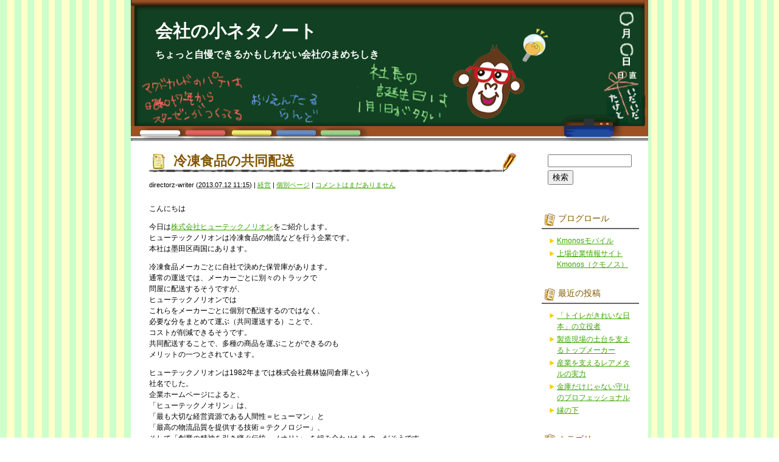

--- FILE ---
content_type: text/html; charset=UTF-8
request_url: https://blog.kmonos.jp/?p=11982
body_size: 29737
content:
<!DOCTYPE html PUBLIC "-//W3C//DTD XHTML 1.0 Transitional//EN" "http://www.w3.org/TR/xhtml1/DTD/xhtml1-transitional.dtd">
<html xmlns="http://www.w3.org/1999/xhtml">

<head profile="http://gmpg.org/xfn/11">
<meta http-equiv="Content-Type" content="text/html; charset=UTF-8" />

<title>会社の小ネタノート  &raquo; Blog Archive   &raquo; 冷凍食品の共同配送</title>

<meta name="generator" content="WordPress 5.8.12" />

<link rel="stylesheet" href="https://blog.kmonos.jp/wp-content/themes/kmonos/style.css" type="text/css" media="screen" />
<link rel="alternate" type="application/rss+xml" title="会社の小ネタノート RSS Feed" href="https://blog.kmonos.jp/?feed=rss2" />
<link rel="pingback" href="https://blog.kmonos.jp/xmlrpc.php" />

<rdf:RDF xmlns:rdf="http://www.w3.org/1999/02/22-rdf-syntax-ns#"
			xmlns:dc="http://purl.org/dc/elements/1.1/"
			xmlns:trackback="http://madskills.com/public/xml/rss/module/trackback/">
		<rdf:Description rdf:about="https://blog.kmonos.jp/?p=11982"
    dc:identifier="https://blog.kmonos.jp/?p=11982"
    dc:title="冷凍食品の共同配送"
    trackback:ping="http://blog.kmonos.jp/wp-trackback.php?p=11982" />
</rdf:RDF>
<meta name='robots' content='max-image-preview:large' />
<link rel='dns-prefetch' href='//s.w.org' />
<link rel="alternate" type="application/rss+xml" title="会社の小ネタノート &raquo; 冷凍食品の共同配送 のコメントのフィード" href="https://blog.kmonos.jp/?feed=rss2&#038;p=11982" />
		<script type="text/javascript">
			window._wpemojiSettings = {"baseUrl":"https:\/\/s.w.org\/images\/core\/emoji\/13.1.0\/72x72\/","ext":".png","svgUrl":"https:\/\/s.w.org\/images\/core\/emoji\/13.1.0\/svg\/","svgExt":".svg","source":{"concatemoji":"https:\/\/blog.kmonos.jp\/wp-includes\/js\/wp-emoji-release.min.js?ver=5.8.12"}};
			!function(e,a,t){var n,r,o,i=a.createElement("canvas"),p=i.getContext&&i.getContext("2d");function s(e,t){var a=String.fromCharCode;p.clearRect(0,0,i.width,i.height),p.fillText(a.apply(this,e),0,0);e=i.toDataURL();return p.clearRect(0,0,i.width,i.height),p.fillText(a.apply(this,t),0,0),e===i.toDataURL()}function c(e){var t=a.createElement("script");t.src=e,t.defer=t.type="text/javascript",a.getElementsByTagName("head")[0].appendChild(t)}for(o=Array("flag","emoji"),t.supports={everything:!0,everythingExceptFlag:!0},r=0;r<o.length;r++)t.supports[o[r]]=function(e){if(!p||!p.fillText)return!1;switch(p.textBaseline="top",p.font="600 32px Arial",e){case"flag":return s([127987,65039,8205,9895,65039],[127987,65039,8203,9895,65039])?!1:!s([55356,56826,55356,56819],[55356,56826,8203,55356,56819])&&!s([55356,57332,56128,56423,56128,56418,56128,56421,56128,56430,56128,56423,56128,56447],[55356,57332,8203,56128,56423,8203,56128,56418,8203,56128,56421,8203,56128,56430,8203,56128,56423,8203,56128,56447]);case"emoji":return!s([10084,65039,8205,55357,56613],[10084,65039,8203,55357,56613])}return!1}(o[r]),t.supports.everything=t.supports.everything&&t.supports[o[r]],"flag"!==o[r]&&(t.supports.everythingExceptFlag=t.supports.everythingExceptFlag&&t.supports[o[r]]);t.supports.everythingExceptFlag=t.supports.everythingExceptFlag&&!t.supports.flag,t.DOMReady=!1,t.readyCallback=function(){t.DOMReady=!0},t.supports.everything||(n=function(){t.readyCallback()},a.addEventListener?(a.addEventListener("DOMContentLoaded",n,!1),e.addEventListener("load",n,!1)):(e.attachEvent("onload",n),a.attachEvent("onreadystatechange",function(){"complete"===a.readyState&&t.readyCallback()})),(n=t.source||{}).concatemoji?c(n.concatemoji):n.wpemoji&&n.twemoji&&(c(n.twemoji),c(n.wpemoji)))}(window,document,window._wpemojiSettings);
		</script>
		<style type="text/css">
img.wp-smiley,
img.emoji {
	display: inline !important;
	border: none !important;
	box-shadow: none !important;
	height: 1em !important;
	width: 1em !important;
	margin: 0 .07em !important;
	vertical-align: -0.1em !important;
	background: none !important;
	padding: 0 !important;
}
</style>
	<link rel='stylesheet' id='wp-block-library-css'  href='https://blog.kmonos.jp/wp-includes/css/dist/block-library/style.min.css?ver=5.8.12' type='text/css' media='all' />
<link rel="https://api.w.org/" href="https://blog.kmonos.jp/index.php?rest_route=/" /><link rel="alternate" type="application/json" href="https://blog.kmonos.jp/index.php?rest_route=/wp/v2/posts/11982" /><link rel="EditURI" type="application/rsd+xml" title="RSD" href="https://blog.kmonos.jp/xmlrpc.php?rsd" />
<link rel="wlwmanifest" type="application/wlwmanifest+xml" href="https://blog.kmonos.jp/wp-includes/wlwmanifest.xml" /> 
<meta name="generator" content="WordPress 5.8.12" />
<link rel="canonical" href="https://blog.kmonos.jp/?p=11982" />
<link rel='shortlink' href='https://blog.kmonos.jp/?p=11982' />
<link rel="alternate" type="application/json+oembed" href="https://blog.kmonos.jp/index.php?rest_route=%2Foembed%2F1.0%2Fembed&#038;url=https%3A%2F%2Fblog.kmonos.jp%2F%3Fp%3D11982" />
<link rel="alternate" type="text/xml+oembed" href="https://blog.kmonos.jp/index.php?rest_route=%2Foembed%2F1.0%2Fembed&#038;url=https%3A%2F%2Fblog.kmonos.jp%2F%3Fp%3D11982&#038;format=xml" />

</head>
<body class="mt-main-index layout-wt">
<div id="container">
<div id="container-inner">

	<div id="header">
	<div id="header-inner">
		<div id="header-content">
				<div id="header-name"><a href="http://blog.kmonos.jp/">会社の小ネタノート</a></div>
		<div id="header-description">ちょっと自慢できるかもしれない会社のまめちしき</div>
				</div>
	</div>
	</div>
	
	<div id="content">
	<div id="content-inner">


<div id="alpha">
<div id="alpha-inner">

<!-- メインエリア -->
	

<div id="entry-11982" class="entry-asset asset hentry">
	<div class="asset-header">
		<h1 id="page-title" class="asset-name entry-title"><a href="https://blog.kmonos.jp/?p=11982">冷凍食品の共同配送</a></h1>
	
		<div class="asset-meta">
			<span class="byline vcard">
			<address class="vcard author">directorz-writer</address> (<abbr class="published" title="2013.07.1211:15">2013.07.12&nbsp;11:15</abbr>)
			</span>
			<span class="separator">|</span> <a href="https://blog.kmonos.jp/?cat=1123" rel="category">経営</a>			| <a class="permalink" rel="bookmark" href="https://blog.kmonos.jp/?p=11982">個別ページ</a>
			 | <a href="https://blog.kmonos.jp/?p=11982#respond">コメントはまだありません</a>					</div>
	
	</div>
	<div class="asset-content entry-content">
	
		<div class="asset-body">
		<p>こんにちは</p>
<p>今日は<a href="https://kmonos.jp/9056.html">株式会社ヒューテックノリオン</a>をご紹介します。<br />
ヒューテックノリオンは冷凍食品の物流などを行う企業です。<br />
本社は墨田区両国にあります。</p>
<p>冷凍食品メーカごとに自社で決めた保管庫があります。<br />
通常の運送では、メーカーごとに別々のトラックで<br />
問屋に配送するそうですが、<br />
ヒューテックノリオンでは<br />
これらをメーカーごとに個別で配送するのではなく、<br />
必要な分をまとめて運ぶ（共同運送する）ことで、<br />
コストが削減できるそうです。<br />
共同配送することで、多種の商品を運ぶことができるのも<br />
メリットの一つとされています。</p>
<p>ヒューテックノリオンは1982年までは株式会社農林協同倉庫という<br />
社名でした。<br />
企業ホームページによると、<br />
「ヒューテックノオリン」は、<br />
「最も大切な経営資源である人間性＝ヒューマン」と<br />
「最高の物流品質を提供する技術＝テクノロジー」、<br />
そして「創業の精神を引き継ぐ伝統＝ノオリン」を組み合わせたもの、だそうです。</p>
<p>kmonosの小ネタを書いていると、色々な企業の社名の由来を<br />
見ますが、なかでも今回のヒューテックノリオンの由来はとてもかっこいいなぁと感じました。</p>
<p>それではよい週末を～</p>
		</div>
	
	</div>
	<div class="asset-footer">
		<div class="entry-categories">
		<h4 class="entry-categories-header">カテゴリ<span class="delimiter">:</span></h4>
			<ul class="entry-categories-list">
			<li class="entry-category"><a href="https://blog.kmonos.jp/?cat=1123" rel="category">経営</a></li>
			</ul>
		</div>
	</div>


</div>




</div>
</div>

<!-- サイドバー -->

<div id="beta">
<div id="beta-inner">

	<div id="search-2" class="widget_search widget"><div id="search" class="widget_search widget">
<form method="get" id="searchform" action="https://blog.kmonos.jp/">
<div>
<input type="text" value="" name="s" id="s" class="t" />
<br/>
<input type="submit" accesskey="4" id="searchsubmit" value="検索" />
</div>
</form>
</div>
</div><div id="linkcat-2" class="widget_links widget"><h3 class="widget-header">ブログロール</h3>
	<ul class='xoxo blogroll'>
<li><a href="http://m.kmonos.jp">Kmonosモバイル</a></li>
<li><a href="http://kmonos.jp/" title="Kmonos.jpは上場企業の情報をお知らせするサイトです。">上場企業情報サイトKmonos（クモノス）</a></li>

	</ul>
</div>

		<div id="recent-posts-2" class="widget_recent_entries widget">
		<h3 class="widget-header">最近の投稿</h3>
		<ul>
											<li>
					<a href="https://blog.kmonos.jp/?p=25668">「トイレがきれいな日本」の立役者</a>
									</li>
											<li>
					<a href="https://blog.kmonos.jp/?p=25666">製造現場の土台を支えるトップメーカー</a>
									</li>
											<li>
					<a href="https://blog.kmonos.jp/?p=25664">産業を支えるレアメタルの実力</a>
									</li>
											<li>
					<a href="https://blog.kmonos.jp/?p=25662">金庫だけじゃない守りのプロフェッショナル</a>
									</li>
											<li>
					<a href="https://blog.kmonos.jp/?p=25660">縁の下</a>
									</li>
					</ul>

		</div><div id="categories-2" class="widget_categories widget"><h3 class="widget-header">カテゴリー</h3>
			<ul>
					<li class="cat-item cat-item-75"><a href="https://blog.kmonos.jp/?cat=75">お知らせ</a>
</li>
	<li class="cat-item cat-item-295"><a href="https://blog.kmonos.jp/?cat=295">イベント</a>
</li>
	<li class="cat-item cat-item-229"><a href="https://blog.kmonos.jp/?cat=229">エコ</a>
</li>
	<li class="cat-item cat-item-760"><a href="https://blog.kmonos.jp/?cat=760">グルメ</a>
</li>
	<li class="cat-item cat-item-138"><a href="https://blog.kmonos.jp/?cat=138">サッカー</a>
</li>
	<li class="cat-item cat-item-642"><a href="https://blog.kmonos.jp/?cat=642">サービス</a>
</li>
	<li class="cat-item cat-item-626"><a href="https://blog.kmonos.jp/?cat=626">スポーツ</a>
</li>
	<li class="cat-item cat-item-51"><a href="https://blog.kmonos.jp/?cat=51">テレビ</a>
</li>
	<li class="cat-item cat-item-139"><a href="https://blog.kmonos.jp/?cat=139">ナンバーズ</a>
</li>
	<li class="cat-item cat-item-1119"><a href="https://blog.kmonos.jp/?cat=1119">ライフスタイル</a>
</li>
	<li class="cat-item cat-item-226"><a href="https://blog.kmonos.jp/?cat=226">ランキング</a>
</li>
	<li class="cat-item cat-item-863"><a href="https://blog.kmonos.jp/?cat=863">ロゴ</a>
</li>
	<li class="cat-item cat-item-141"><a href="https://blog.kmonos.jp/?cat=141">社長</a>
</li>
	<li class="cat-item cat-item-227"><a href="https://blog.kmonos.jp/?cat=227">社長うらない</a>
</li>
	<li class="cat-item cat-item-225"><a href="https://blog.kmonos.jp/?cat=225">社名シリーズ</a>
</li>
	<li class="cat-item cat-item-877"><a href="https://blog.kmonos.jp/?cat=877">社歌</a>
</li>
	<li class="cat-item cat-item-228"><a href="https://blog.kmonos.jp/?cat=228">社会貢献</a>
</li>
	<li class="cat-item cat-item-1123"><a href="https://blog.kmonos.jp/?cat=1123">経営</a>
</li>
	<li class="cat-item cat-item-473"><a href="https://blog.kmonos.jp/?cat=473">製品</a>
</li>
	<li class="cat-item cat-item-2100"><a href="https://blog.kmonos.jp/?cat=2100">再開発</a>
</li>
	<li class="cat-item cat-item-684"><a href="https://blog.kmonos.jp/?cat=684">地域</a>
</li>
	<li class="cat-item cat-item-439"><a href="https://blog.kmonos.jp/?cat=439">実験</a>
</li>
	<li class="cat-item cat-item-137"><a href="https://blog.kmonos.jp/?cat=137">小ネタ！</a>
</li>
	<li class="cat-item cat-item-239"><a href="https://blog.kmonos.jp/?cat=239">工場見学</a>
</li>
	<li class="cat-item cat-item-868"><a href="https://blog.kmonos.jp/?cat=868">店名・サービスの由来</a>
</li>
	<li class="cat-item cat-item-834"><a href="https://blog.kmonos.jp/?cat=834">役員</a>
</li>
	<li class="cat-item cat-item-2103"><a href="https://blog.kmonos.jp/?cat=2103">旅行</a>
</li>
	<li class="cat-item cat-item-856"><a href="https://blog.kmonos.jp/?cat=856">日本初</a>
</li>
	<li class="cat-item cat-item-663"><a href="https://blog.kmonos.jp/?cat=663">有報ミス</a>
</li>
	<li class="cat-item cat-item-1"><a href="https://blog.kmonos.jp/?cat=1">未分類</a>
</li>
	<li class="cat-item cat-item-659"><a href="https://blog.kmonos.jp/?cat=659">株主優待</a>
</li>
	<li class="cat-item cat-item-770"><a href="https://blog.kmonos.jp/?cat=770">業界地図</a>
</li>
	<li class="cat-item cat-item-247"><a href="https://blog.kmonos.jp/?cat=247">業界小ネタ</a>
</li>
	<li class="cat-item cat-item-554"><a href="https://blog.kmonos.jp/?cat=554">歴史・沿革</a>
</li>
	<li class="cat-item cat-item-252"><a href="https://blog.kmonos.jp/?cat=252">上場企業豆知識</a>
</li>
	<li class="cat-item cat-item-2094"><a href="https://blog.kmonos.jp/?cat=2094">世界ニュース</a>
</li>
	<li class="cat-item cat-item-1061"><a href="https://blog.kmonos.jp/?cat=1061">世界初</a>
</li>
			</ul>

			</div><div id="archives-2" class="widget_archive widget"><h3 class="widget-header">アーカイブ</h3>
			<ul>
					<li><a href='https://blog.kmonos.jp/?m=202601'>2026年1月</a></li>
	<li><a href='https://blog.kmonos.jp/?m=202512'>2025年12月</a></li>
	<li><a href='https://blog.kmonos.jp/?m=202511'>2025年11月</a></li>
	<li><a href='https://blog.kmonos.jp/?m=202510'>2025年10月</a></li>
	<li><a href='https://blog.kmonos.jp/?m=202509'>2025年9月</a></li>
	<li><a href='https://blog.kmonos.jp/?m=202508'>2025年8月</a></li>
	<li><a href='https://blog.kmonos.jp/?m=202507'>2025年7月</a></li>
	<li><a href='https://blog.kmonos.jp/?m=202506'>2025年6月</a></li>
	<li><a href='https://blog.kmonos.jp/?m=202505'>2025年5月</a></li>
	<li><a href='https://blog.kmonos.jp/?m=202504'>2025年4月</a></li>
	<li><a href='https://blog.kmonos.jp/?m=202503'>2025年3月</a></li>
	<li><a href='https://blog.kmonos.jp/?m=202502'>2025年2月</a></li>
	<li><a href='https://blog.kmonos.jp/?m=202501'>2025年1月</a></li>
	<li><a href='https://blog.kmonos.jp/?m=202412'>2024年12月</a></li>
	<li><a href='https://blog.kmonos.jp/?m=202411'>2024年11月</a></li>
	<li><a href='https://blog.kmonos.jp/?m=202410'>2024年10月</a></li>
	<li><a href='https://blog.kmonos.jp/?m=202409'>2024年9月</a></li>
	<li><a href='https://blog.kmonos.jp/?m=202408'>2024年8月</a></li>
	<li><a href='https://blog.kmonos.jp/?m=202407'>2024年7月</a></li>
	<li><a href='https://blog.kmonos.jp/?m=202406'>2024年6月</a></li>
	<li><a href='https://blog.kmonos.jp/?m=202405'>2024年5月</a></li>
	<li><a href='https://blog.kmonos.jp/?m=202404'>2024年4月</a></li>
	<li><a href='https://blog.kmonos.jp/?m=202403'>2024年3月</a></li>
	<li><a href='https://blog.kmonos.jp/?m=202402'>2024年2月</a></li>
	<li><a href='https://blog.kmonos.jp/?m=202401'>2024年1月</a></li>
	<li><a href='https://blog.kmonos.jp/?m=202312'>2023年12月</a></li>
	<li><a href='https://blog.kmonos.jp/?m=202311'>2023年11月</a></li>
	<li><a href='https://blog.kmonos.jp/?m=202310'>2023年10月</a></li>
	<li><a href='https://blog.kmonos.jp/?m=202309'>2023年9月</a></li>
	<li><a href='https://blog.kmonos.jp/?m=202308'>2023年8月</a></li>
	<li><a href='https://blog.kmonos.jp/?m=202307'>2023年7月</a></li>
	<li><a href='https://blog.kmonos.jp/?m=202306'>2023年6月</a></li>
	<li><a href='https://blog.kmonos.jp/?m=202305'>2023年5月</a></li>
	<li><a href='https://blog.kmonos.jp/?m=202304'>2023年4月</a></li>
	<li><a href='https://blog.kmonos.jp/?m=202303'>2023年3月</a></li>
	<li><a href='https://blog.kmonos.jp/?m=202302'>2023年2月</a></li>
	<li><a href='https://blog.kmonos.jp/?m=202301'>2023年1月</a></li>
	<li><a href='https://blog.kmonos.jp/?m=202212'>2022年12月</a></li>
	<li><a href='https://blog.kmonos.jp/?m=202211'>2022年11月</a></li>
	<li><a href='https://blog.kmonos.jp/?m=202210'>2022年10月</a></li>
	<li><a href='https://blog.kmonos.jp/?m=202209'>2022年9月</a></li>
	<li><a href='https://blog.kmonos.jp/?m=202208'>2022年8月</a></li>
	<li><a href='https://blog.kmonos.jp/?m=202207'>2022年7月</a></li>
	<li><a href='https://blog.kmonos.jp/?m=202206'>2022年6月</a></li>
	<li><a href='https://blog.kmonos.jp/?m=202205'>2022年5月</a></li>
	<li><a href='https://blog.kmonos.jp/?m=202204'>2022年4月</a></li>
	<li><a href='https://blog.kmonos.jp/?m=202203'>2022年3月</a></li>
	<li><a href='https://blog.kmonos.jp/?m=202202'>2022年2月</a></li>
	<li><a href='https://blog.kmonos.jp/?m=202201'>2022年1月</a></li>
	<li><a href='https://blog.kmonos.jp/?m=202112'>2021年12月</a></li>
	<li><a href='https://blog.kmonos.jp/?m=202111'>2021年11月</a></li>
	<li><a href='https://blog.kmonos.jp/?m=202110'>2021年10月</a></li>
	<li><a href='https://blog.kmonos.jp/?m=202109'>2021年9月</a></li>
	<li><a href='https://blog.kmonos.jp/?m=202108'>2021年8月</a></li>
	<li><a href='https://blog.kmonos.jp/?m=202107'>2021年7月</a></li>
	<li><a href='https://blog.kmonos.jp/?m=202106'>2021年6月</a></li>
	<li><a href='https://blog.kmonos.jp/?m=202105'>2021年5月</a></li>
	<li><a href='https://blog.kmonos.jp/?m=202104'>2021年4月</a></li>
	<li><a href='https://blog.kmonos.jp/?m=202103'>2021年3月</a></li>
	<li><a href='https://blog.kmonos.jp/?m=202102'>2021年2月</a></li>
	<li><a href='https://blog.kmonos.jp/?m=202101'>2021年1月</a></li>
	<li><a href='https://blog.kmonos.jp/?m=202012'>2020年12月</a></li>
	<li><a href='https://blog.kmonos.jp/?m=202011'>2020年11月</a></li>
	<li><a href='https://blog.kmonos.jp/?m=202010'>2020年10月</a></li>
	<li><a href='https://blog.kmonos.jp/?m=202009'>2020年9月</a></li>
	<li><a href='https://blog.kmonos.jp/?m=202008'>2020年8月</a></li>
	<li><a href='https://blog.kmonos.jp/?m=202007'>2020年7月</a></li>
	<li><a href='https://blog.kmonos.jp/?m=202006'>2020年6月</a></li>
	<li><a href='https://blog.kmonos.jp/?m=202005'>2020年5月</a></li>
	<li><a href='https://blog.kmonos.jp/?m=202004'>2020年4月</a></li>
	<li><a href='https://blog.kmonos.jp/?m=202003'>2020年3月</a></li>
	<li><a href='https://blog.kmonos.jp/?m=202002'>2020年2月</a></li>
	<li><a href='https://blog.kmonos.jp/?m=202001'>2020年1月</a></li>
	<li><a href='https://blog.kmonos.jp/?m=201912'>2019年12月</a></li>
	<li><a href='https://blog.kmonos.jp/?m=201911'>2019年11月</a></li>
	<li><a href='https://blog.kmonos.jp/?m=201910'>2019年10月</a></li>
	<li><a href='https://blog.kmonos.jp/?m=201909'>2019年9月</a></li>
	<li><a href='https://blog.kmonos.jp/?m=201908'>2019年8月</a></li>
	<li><a href='https://blog.kmonos.jp/?m=201907'>2019年7月</a></li>
	<li><a href='https://blog.kmonos.jp/?m=201906'>2019年6月</a></li>
	<li><a href='https://blog.kmonos.jp/?m=201905'>2019年5月</a></li>
	<li><a href='https://blog.kmonos.jp/?m=201904'>2019年4月</a></li>
	<li><a href='https://blog.kmonos.jp/?m=201903'>2019年3月</a></li>
	<li><a href='https://blog.kmonos.jp/?m=201902'>2019年2月</a></li>
	<li><a href='https://blog.kmonos.jp/?m=201901'>2019年1月</a></li>
	<li><a href='https://blog.kmonos.jp/?m=201812'>2018年12月</a></li>
	<li><a href='https://blog.kmonos.jp/?m=201811'>2018年11月</a></li>
	<li><a href='https://blog.kmonos.jp/?m=201810'>2018年10月</a></li>
	<li><a href='https://blog.kmonos.jp/?m=201809'>2018年9月</a></li>
	<li><a href='https://blog.kmonos.jp/?m=201808'>2018年8月</a></li>
	<li><a href='https://blog.kmonos.jp/?m=201807'>2018年7月</a></li>
	<li><a href='https://blog.kmonos.jp/?m=201806'>2018年6月</a></li>
	<li><a href='https://blog.kmonos.jp/?m=201805'>2018年5月</a></li>
	<li><a href='https://blog.kmonos.jp/?m=201804'>2018年4月</a></li>
	<li><a href='https://blog.kmonos.jp/?m=201803'>2018年3月</a></li>
	<li><a href='https://blog.kmonos.jp/?m=201802'>2018年2月</a></li>
	<li><a href='https://blog.kmonos.jp/?m=201801'>2018年1月</a></li>
	<li><a href='https://blog.kmonos.jp/?m=201712'>2017年12月</a></li>
	<li><a href='https://blog.kmonos.jp/?m=201711'>2017年11月</a></li>
	<li><a href='https://blog.kmonos.jp/?m=201705'>2017年5月</a></li>
	<li><a href='https://blog.kmonos.jp/?m=201704'>2017年4月</a></li>
	<li><a href='https://blog.kmonos.jp/?m=201703'>2017年3月</a></li>
	<li><a href='https://blog.kmonos.jp/?m=201701'>2017年1月</a></li>
	<li><a href='https://blog.kmonos.jp/?m=201612'>2016年12月</a></li>
	<li><a href='https://blog.kmonos.jp/?m=201611'>2016年11月</a></li>
	<li><a href='https://blog.kmonos.jp/?m=201610'>2016年10月</a></li>
	<li><a href='https://blog.kmonos.jp/?m=201609'>2016年9月</a></li>
	<li><a href='https://blog.kmonos.jp/?m=201608'>2016年8月</a></li>
	<li><a href='https://blog.kmonos.jp/?m=201607'>2016年7月</a></li>
	<li><a href='https://blog.kmonos.jp/?m=201606'>2016年6月</a></li>
	<li><a href='https://blog.kmonos.jp/?m=201605'>2016年5月</a></li>
	<li><a href='https://blog.kmonos.jp/?m=201604'>2016年4月</a></li>
	<li><a href='https://blog.kmonos.jp/?m=201603'>2016年3月</a></li>
	<li><a href='https://blog.kmonos.jp/?m=201602'>2016年2月</a></li>
	<li><a href='https://blog.kmonos.jp/?m=201601'>2016年1月</a></li>
	<li><a href='https://blog.kmonos.jp/?m=201512'>2015年12月</a></li>
	<li><a href='https://blog.kmonos.jp/?m=201511'>2015年11月</a></li>
	<li><a href='https://blog.kmonos.jp/?m=201510'>2015年10月</a></li>
	<li><a href='https://blog.kmonos.jp/?m=201509'>2015年9月</a></li>
	<li><a href='https://blog.kmonos.jp/?m=201508'>2015年8月</a></li>
	<li><a href='https://blog.kmonos.jp/?m=201507'>2015年7月</a></li>
	<li><a href='https://blog.kmonos.jp/?m=201506'>2015年6月</a></li>
	<li><a href='https://blog.kmonos.jp/?m=201505'>2015年5月</a></li>
	<li><a href='https://blog.kmonos.jp/?m=201504'>2015年4月</a></li>
	<li><a href='https://blog.kmonos.jp/?m=201503'>2015年3月</a></li>
	<li><a href='https://blog.kmonos.jp/?m=201502'>2015年2月</a></li>
	<li><a href='https://blog.kmonos.jp/?m=201501'>2015年1月</a></li>
	<li><a href='https://blog.kmonos.jp/?m=201412'>2014年12月</a></li>
	<li><a href='https://blog.kmonos.jp/?m=201411'>2014年11月</a></li>
	<li><a href='https://blog.kmonos.jp/?m=201410'>2014年10月</a></li>
	<li><a href='https://blog.kmonos.jp/?m=201409'>2014年9月</a></li>
	<li><a href='https://blog.kmonos.jp/?m=201408'>2014年8月</a></li>
	<li><a href='https://blog.kmonos.jp/?m=201407'>2014年7月</a></li>
	<li><a href='https://blog.kmonos.jp/?m=201406'>2014年6月</a></li>
	<li><a href='https://blog.kmonos.jp/?m=201405'>2014年5月</a></li>
	<li><a href='https://blog.kmonos.jp/?m=201404'>2014年4月</a></li>
	<li><a href='https://blog.kmonos.jp/?m=201403'>2014年3月</a></li>
	<li><a href='https://blog.kmonos.jp/?m=201402'>2014年2月</a></li>
	<li><a href='https://blog.kmonos.jp/?m=201401'>2014年1月</a></li>
	<li><a href='https://blog.kmonos.jp/?m=201312'>2013年12月</a></li>
	<li><a href='https://blog.kmonos.jp/?m=201311'>2013年11月</a></li>
	<li><a href='https://blog.kmonos.jp/?m=201310'>2013年10月</a></li>
	<li><a href='https://blog.kmonos.jp/?m=201309'>2013年9月</a></li>
	<li><a href='https://blog.kmonos.jp/?m=201308'>2013年8月</a></li>
	<li><a href='https://blog.kmonos.jp/?m=201307'>2013年7月</a></li>
	<li><a href='https://blog.kmonos.jp/?m=201306'>2013年6月</a></li>
	<li><a href='https://blog.kmonos.jp/?m=201305'>2013年5月</a></li>
	<li><a href='https://blog.kmonos.jp/?m=201304'>2013年4月</a></li>
	<li><a href='https://blog.kmonos.jp/?m=201303'>2013年3月</a></li>
	<li><a href='https://blog.kmonos.jp/?m=201302'>2013年2月</a></li>
	<li><a href='https://blog.kmonos.jp/?m=201301'>2013年1月</a></li>
	<li><a href='https://blog.kmonos.jp/?m=201212'>2012年12月</a></li>
	<li><a href='https://blog.kmonos.jp/?m=201211'>2012年11月</a></li>
	<li><a href='https://blog.kmonos.jp/?m=201210'>2012年10月</a></li>
	<li><a href='https://blog.kmonos.jp/?m=201209'>2012年9月</a></li>
	<li><a href='https://blog.kmonos.jp/?m=201208'>2012年8月</a></li>
	<li><a href='https://blog.kmonos.jp/?m=201207'>2012年7月</a></li>
	<li><a href='https://blog.kmonos.jp/?m=201206'>2012年6月</a></li>
	<li><a href='https://blog.kmonos.jp/?m=201205'>2012年5月</a></li>
	<li><a href='https://blog.kmonos.jp/?m=201204'>2012年4月</a></li>
	<li><a href='https://blog.kmonos.jp/?m=201203'>2012年3月</a></li>
	<li><a href='https://blog.kmonos.jp/?m=201202'>2012年2月</a></li>
	<li><a href='https://blog.kmonos.jp/?m=201201'>2012年1月</a></li>
	<li><a href='https://blog.kmonos.jp/?m=201112'>2011年12月</a></li>
	<li><a href='https://blog.kmonos.jp/?m=201111'>2011年11月</a></li>
	<li><a href='https://blog.kmonos.jp/?m=201110'>2011年10月</a></li>
	<li><a href='https://blog.kmonos.jp/?m=201109'>2011年9月</a></li>
	<li><a href='https://blog.kmonos.jp/?m=201108'>2011年8月</a></li>
	<li><a href='https://blog.kmonos.jp/?m=201107'>2011年7月</a></li>
	<li><a href='https://blog.kmonos.jp/?m=201106'>2011年6月</a></li>
	<li><a href='https://blog.kmonos.jp/?m=201105'>2011年5月</a></li>
	<li><a href='https://blog.kmonos.jp/?m=201104'>2011年4月</a></li>
	<li><a href='https://blog.kmonos.jp/?m=201103'>2011年3月</a></li>
	<li><a href='https://blog.kmonos.jp/?m=201102'>2011年2月</a></li>
	<li><a href='https://blog.kmonos.jp/?m=201101'>2011年1月</a></li>
	<li><a href='https://blog.kmonos.jp/?m=201012'>2010年12月</a></li>
	<li><a href='https://blog.kmonos.jp/?m=201011'>2010年11月</a></li>
	<li><a href='https://blog.kmonos.jp/?m=201010'>2010年10月</a></li>
	<li><a href='https://blog.kmonos.jp/?m=201009'>2010年9月</a></li>
	<li><a href='https://blog.kmonos.jp/?m=201008'>2010年8月</a></li>
	<li><a href='https://blog.kmonos.jp/?m=201007'>2010年7月</a></li>
	<li><a href='https://blog.kmonos.jp/?m=201006'>2010年6月</a></li>
	<li><a href='https://blog.kmonos.jp/?m=201005'>2010年5月</a></li>
	<li><a href='https://blog.kmonos.jp/?m=200905'>2009年5月</a></li>
	<li><a href='https://blog.kmonos.jp/?m=202601'>0年</a></li>
			</ul>

			</div><div id="pages-2" class="widget_pages widget"><h3 class="widget-header">Kmonos(クモノス)ブログについて</h3>
			<ul>
				<li class="page_item page-item-2"><a href="https://blog.kmonos.jp/?page_id=2">Kmonos（クモノス）ブログについて</a></li>
			</ul>

			</div><div id="calendar-2" class="widget_calendar widget"><div id="calendar_wrap" class="calendar_wrap"><table id="wp-calendar" class="wp-calendar-table">
	<caption>2026年1月</caption>
	<thead>
	<tr>
		<th scope="col" title="月曜日">月</th>
		<th scope="col" title="火曜日">火</th>
		<th scope="col" title="水曜日">水</th>
		<th scope="col" title="木曜日">木</th>
		<th scope="col" title="金曜日">金</th>
		<th scope="col" title="土曜日">土</th>
		<th scope="col" title="日曜日">日</th>
	</tr>
	</thead>
	<tbody>
	<tr>
		<td colspan="3" class="pad">&nbsp;</td><td>1</td><td>2</td><td>3</td><td>4</td>
	</tr>
	<tr>
		<td>5</td><td>6</td><td>7</td><td>8</td><td><a href="https://blog.kmonos.jp/?m=20260109" aria-label="2026年1月9日 に投稿を公開">9</a></td><td>10</td><td>11</td>
	</tr>
	<tr>
		<td>12</td><td>13</td><td>14</td><td>15</td><td><a href="https://blog.kmonos.jp/?m=20260116" aria-label="2026年1月16日 に投稿を公開">16</a></td><td>17</td><td>18</td>
	</tr>
	<tr>
		<td>19</td><td>20</td><td>21</td><td id="today">22</td><td>23</td><td>24</td><td>25</td>
	</tr>
	<tr>
		<td>26</td><td>27</td><td>28</td><td>29</td><td>30</td><td>31</td>
		<td class="pad" colspan="1">&nbsp;</td>
	</tr>
	</tbody>
	</table><nav aria-label="前と次の月" class="wp-calendar-nav">
		<span class="wp-calendar-nav-prev"><a href="https://blog.kmonos.jp/?m=202512">&laquo; 12月</a></span>
		<span class="pad">&nbsp;</span>
		<span class="wp-calendar-nav-next">&nbsp;</span>
	</nav></div></div><div id="meta-2" class="widget_meta widget"><h3 class="widget-header">メタ情報</h3>
		<ul>
						<li><a href="https://blog.kmonos.jp/wp-login.php">ログイン</a></li>
			<li><a href="https://blog.kmonos.jp/?feed=rss2">投稿フィード</a></li>
			<li><a href="https://blog.kmonos.jp/?feed=comments-rss2">コメントフィード</a></li>

			<li><a href="https://ja.wordpress.org/">WordPress.org</a></li>
		</ul>

		</div>
</div>
</div>
	</div><!--end content-inner-->
	</div><!--end content-->

	<div id="footer">
	<div id="footer-inner">
		<div id="footer-content">
			<div class="widget-powered widget">
			<div class="widget-content">
			会社の小ネタノート All rights reserved.<br />
			Powered by <a href="http://wordpress.org/">WordPress</a><br />
			</div>
			</div>
		</div>
	</div>
	</div>

</div>
</div>
<script type='text/javascript' src='https://blog.kmonos.jp/wp-includes/js/wp-embed.min.js?ver=5.8.12' id='wp-embed-js'></script>
</body>
</html>
